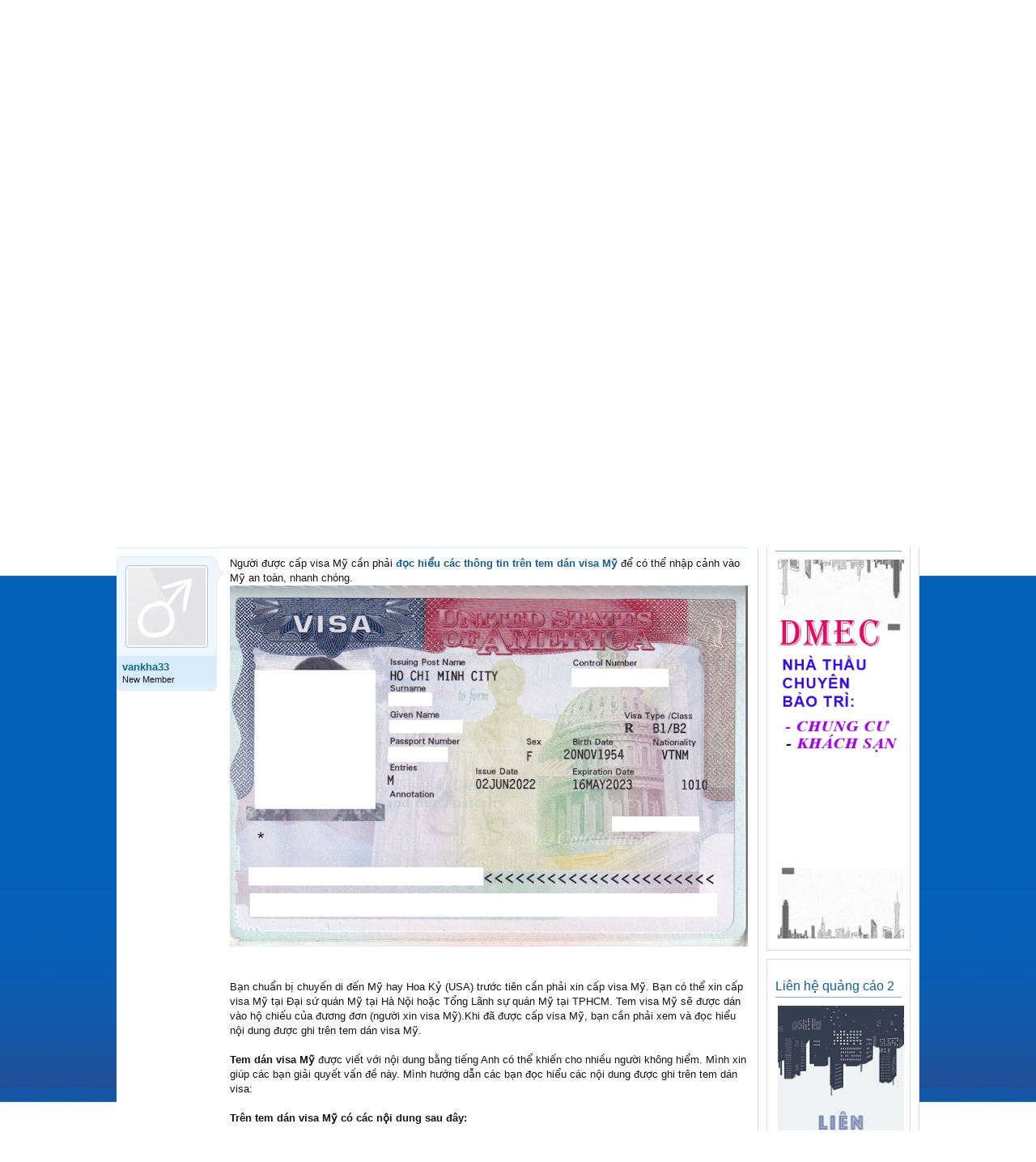

--- FILE ---
content_type: text/html; charset=utf-8
request_url: https://accounts.google.com/o/oauth2/postmessageRelay?parent=https%3A%2F%2Fforum.dmec.vn&jsh=m%3B%2F_%2Fscs%2Fabc-static%2F_%2Fjs%2Fk%3Dgapi.lb.en.OE6tiwO4KJo.O%2Fd%3D1%2Frs%3DAHpOoo_Itz6IAL6GO-n8kgAepm47TBsg1Q%2Fm%3D__features__
body_size: 160
content:
<!DOCTYPE html><html><head><title></title><meta http-equiv="content-type" content="text/html; charset=utf-8"><meta http-equiv="X-UA-Compatible" content="IE=edge"><meta name="viewport" content="width=device-width, initial-scale=1, minimum-scale=1, maximum-scale=1, user-scalable=0"><script src='https://ssl.gstatic.com/accounts/o/2580342461-postmessagerelay.js' nonce="3Ur5nWT6yiv7tYUtBPOuDg"></script></head><body><script type="text/javascript" src="https://apis.google.com/js/rpc:shindig_random.js?onload=init" nonce="3Ur5nWT6yiv7tYUtBPOuDg"></script></body></html>